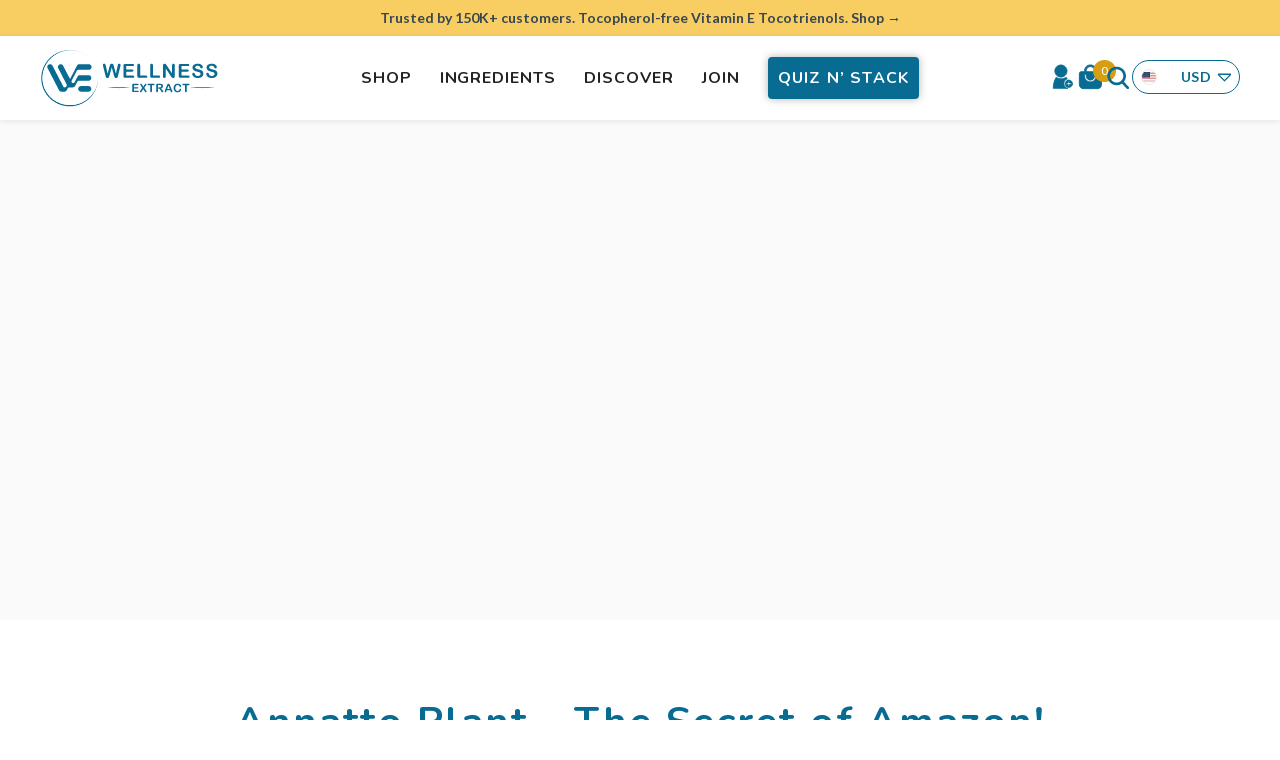

--- FILE ---
content_type: text/css
request_url: https://wellnessextract.com/cdn/shop/t/256/assets/custom_okendo.css?v=160889205029424342931760509183
body_size: 2544
content:
.okeReviews[data-oke-container].oke-mediaGrid,div.okeReviews.oke-mediaGrid{--oke-stars-foregroundColor: #fff;--oke-stars-backgroundColor: transparent;--oke-stars-borderWidth: 1;--oke-stars-borderColor: #fff;margin:0 auto;max-width:1200px}.okeReviews[data-oke-container] .oke-mediaGrid-thumbnail .oke-media-image,div.okeReviews .oke-mediaGrid-thumbnail .oke-media-image{height:100%}.okeReviews[data-oke-container] .oke-mediaGrid-container,div.okeReviews .oke-mediaGrid-container{width:100%;margin:0 auto;display:grid;position:relative}.okeReviews[data-oke-container] .oke-mediaGrid-container--default-desktop,div.okeReviews .oke-mediaGrid-container--default-desktop{grid-template-columns:repeat(5,1fr)}.okeReviews[data-oke-container] .oke-mediaGrid-container--default-desktop .oke-mediaGrid-item:nth-child(14n+1),.okeReviews[data-oke-container] .oke-mediaGrid-container--default-desktop .oke-mediaGrid-item:nth-child(14n-3),div.okeReviews .oke-mediaGrid-container--default-desktop .oke-mediaGrid-item:nth-child(14n+1),div.okeReviews .oke-mediaGrid-container--default-desktop .oke-mediaGrid-item:nth-child(14n-3){grid-area:span 2 / span 2}.okeReviews[data-oke-container] .oke-mediaGrid-container--large-centered,div.okeReviews .oke-mediaGrid-container--large-centered{grid-template-columns:repeat(4,1fr)}.okeReviews[data-oke-container] .oke-mediaGrid-container--large-centered .oke-mediaGrid-item:nth-child(5n-3),div.okeReviews .oke-mediaGrid-container--large-centered .oke-mediaGrid-item:nth-child(5n-3){grid-area:span 2 / span 2}.okeReviews[data-oke-container] .oke-mediaGrid-container--x-large,div.okeReviews .oke-mediaGrid-container--x-large{grid-template-columns:repeat(5,1fr)}.okeReviews[data-oke-container] .oke-mediaGrid-container--x-large .oke-mediaGrid-item:nth-child(14n+1),.okeReviews[data-oke-container] .oke-mediaGrid-container--x-large .oke-mediaGrid-item:nth-child(14n-4),div.okeReviews .oke-mediaGrid-container--x-large .oke-mediaGrid-item:nth-child(14n+1),div.okeReviews .oke-mediaGrid-container--x-large .oke-mediaGrid-item:nth-child(14n-4){grid-area:span 3 / span 3}.okeReviews[data-oke-container] .oke-mediaGrid-container--two-heroes,div.okeReviews .oke-mediaGrid-container--two-heroes{grid-template-columns:repeat(4,1fr)}.okeReviews[data-oke-container] .oke-mediaGrid-container--two-heroes .oke-mediaGrid-item:nth-child(10n+1),.okeReviews[data-oke-container] .oke-mediaGrid-container--two-heroes .oke-mediaGrid-item:nth-child(10n+2),div.okeReviews .oke-mediaGrid-container--two-heroes .oke-mediaGrid-item:nth-child(10n+1),div.okeReviews .oke-mediaGrid-container--two-heroes .oke-mediaGrid-item:nth-child(10n+2){grid-area:span 2 / span 2}.okeReviews[data-oke-container] .oke-mediaGrid-container--default-mobile,div.okeReviews .oke-mediaGrid-container--default-mobile{grid-template-columns:repeat(3,1fr)}.okeReviews[data-oke-container] .oke-mediaGrid-container--default-mobile .oke-mediaGrid-item:nth-child(9n+1),div.okeReviews .oke-mediaGrid-container--default-mobile .oke-mediaGrid-item:nth-child(9n+1){grid-area:span 2 / span 2}.okeReviews[data-oke-container] .oke-mediaGrid-container--alternate-mobile,div.okeReviews .oke-mediaGrid-container--alternate-mobile{grid-template-columns:repeat(3,1fr)}.okeReviews[data-oke-container] .oke-mediaGrid-container--alternate-mobile .oke-mediaGrid-item:nth-child(6n+1),.okeReviews[data-oke-container] .oke-mediaGrid-container--alternate-mobile .oke-mediaGrid-item:nth-child(6n-1),div.okeReviews .oke-mediaGrid-container--alternate-mobile .oke-mediaGrid-item:nth-child(6n+1),div.okeReviews .oke-mediaGrid-container--alternate-mobile .oke-mediaGrid-item:nth-child(6n-1){grid-area:span 2 / span 2}.okeReviews[data-oke-container] .oke-mediaGrid-container--hero-three-mobile,div.okeReviews .oke-mediaGrid-container--hero-three-mobile{grid-template-columns:repeat(3,1fr)}.okeReviews[data-oke-container] .oke-mediaGrid-container--hero-three-mobile .oke-mediaGrid-item:nth-child(10n+1),div.okeReviews .oke-mediaGrid-container--hero-three-mobile .oke-mediaGrid-item:nth-child(10n+1){grid-area:span 3 / span 3}.okeReviews[data-oke-container] .oke-mediaGrid-container.oke-mediaGrid-container--last-1 .oke-mediaGrid-item:nth-last-child(-n+1),.okeReviews[data-oke-container] .oke-mediaGrid-container.oke-mediaGrid-container--last-2 .oke-mediaGrid-item:nth-last-child(-n+2),.okeReviews[data-oke-container] .oke-mediaGrid-container.oke-mediaGrid-container--last-3 .oke-mediaGrid-item:nth-last-child(-n+3),.okeReviews[data-oke-container] .oke-mediaGrid-container.oke-mediaGrid-container--last-4 .oke-mediaGrid-item:nth-last-child(-n+4),.okeReviews[data-oke-container] .oke-mediaGrid-container.oke-mediaGrid-container--last-5 .oke-mediaGrid-item:nth-last-child(-n+5),.okeReviews[data-oke-container] .oke-mediaGrid-container.oke-mediaGrid-container--last-6 .oke-mediaGrid-item:nth-last-child(-n+6),.okeReviews[data-oke-container] .oke-mediaGrid-container.oke-mediaGrid-container--last-7 .oke-mediaGrid-item:nth-last-child(-n+7),.okeReviews[data-oke-container] .oke-mediaGrid-container.oke-mediaGrid-container--last-8 .oke-mediaGrid-item:nth-last-child(-n+8),.okeReviews[data-oke-container] .oke-mediaGrid-container.oke-mediaGrid-container--last-9 .oke-mediaGrid-item:nth-last-child(-n+9),.okeReviews[data-oke-container] .oke-mediaGrid-container.oke-mediaGrid-container--last-10 .oke-mediaGrid-item:nth-last-child(-n+10),.okeReviews[data-oke-container] .oke-mediaGrid-container.oke-mediaGrid-container--last-11 .oke-mediaGrid-item:nth-last-child(-n+11),.okeReviews[data-oke-container] .oke-mediaGrid-container.oke-mediaGrid-container--last-12 .oke-mediaGrid-item:nth-last-child(-n+12),.okeReviews[data-oke-container] .oke-mediaGrid-container.oke-mediaGrid-container--last-13 .oke-mediaGrid-item:nth-last-child(-n+13),.okeReviews[data-oke-container] .oke-mediaGrid-container.oke-mediaGrid-container--last-14 .oke-mediaGrid-item:nth-last-child(-n+14),div.okeReviews .oke-mediaGrid-container.oke-mediaGrid-container--last-1 .oke-mediaGrid-item:nth-last-child(-n+1),div.okeReviews .oke-mediaGrid-container.oke-mediaGrid-container--last-2 .oke-mediaGrid-item:nth-last-child(-n+2),div.okeReviews .oke-mediaGrid-container.oke-mediaGrid-container--last-3 .oke-mediaGrid-item:nth-last-child(-n+3),div.okeReviews .oke-mediaGrid-container.oke-mediaGrid-container--last-4 .oke-mediaGrid-item:nth-last-child(-n+4),div.okeReviews .oke-mediaGrid-container.oke-mediaGrid-container--last-5 .oke-mediaGrid-item:nth-last-child(-n+5),div.okeReviews .oke-mediaGrid-container.oke-mediaGrid-container--last-6 .oke-mediaGrid-item:nth-last-child(-n+6),div.okeReviews .oke-mediaGrid-container.oke-mediaGrid-container--last-7 .oke-mediaGrid-item:nth-last-child(-n+7),div.okeReviews .oke-mediaGrid-container.oke-mediaGrid-container--last-8 .oke-mediaGrid-item:nth-last-child(-n+8),div.okeReviews .oke-mediaGrid-container.oke-mediaGrid-container--last-9 .oke-mediaGrid-item:nth-last-child(-n+9),div.okeReviews .oke-mediaGrid-container.oke-mediaGrid-container--last-10 .oke-mediaGrid-item:nth-last-child(-n+10),div.okeReviews .oke-mediaGrid-container.oke-mediaGrid-container--last-11 .oke-mediaGrid-item:nth-last-child(-n+11),div.okeReviews .oke-mediaGrid-container.oke-mediaGrid-container--last-12 .oke-mediaGrid-item:nth-last-child(-n+12),div.okeReviews .oke-mediaGrid-container.oke-mediaGrid-container--last-13 .oke-mediaGrid-item:nth-last-child(-n+13),div.okeReviews .oke-mediaGrid-container.oke-mediaGrid-container--last-14 .oke-mediaGrid-item:nth-last-child(-n+14){grid-area:span 1 / span 1}.okeReviews[data-oke-container] .oke-mediaGrid-loadMore,div.okeReviews .oke-mediaGrid-loadMore{width:100%;cursor:pointer;height:40px;position:relative;transition:opacity .25s;margin-top:12px}@media (prefers-reduced-motion: reduce){.okeReviews[data-oke-container] .oke-mediaGrid-loadMore,div.okeReviews .oke-mediaGrid-loadMore{transition:none}}@media only screen and (min-width: 1024px){.okeReviews[data-oke-container] .oke-mediaGrid-loadMore:hover .oke-mediaGrid-loadMore-chevron,div.okeReviews .oke-mediaGrid-loadMore:hover .oke-mediaGrid-loadMore-chevron{transform:translateY(2px)}}.okeReviews[data-oke-container] .oke-mediaGrid-loadMore-chevron,div.okeReviews .oke-mediaGrid-loadMore-chevron{display:inline-block;font-size:24px;height:24px;line-height:0;transition:transform .1s ease-out;width:24px}@media (prefers-reduced-motion: reduce){.okeReviews[data-oke-container] .oke-mediaGrid-loadMore-chevron,div.okeReviews .oke-mediaGrid-loadMore-chevron{transition:none}}.okeReviews[data-oke-container] .oke-mediaGrid-loadMore-loading,div.okeReviews .oke-mediaGrid-loadMore-loading{animation:oke-spin 1s linear infinite;display:none;font-size:12px;height:12px;line-height:0;width:12px}.okeReviews[data-oke-container] .oke-mediaGrid-loadMore.oke-is-loading .oke-mediaGrid-loadMore-chevron,div.okeReviews .oke-mediaGrid-loadMore.oke-is-loading .oke-mediaGrid-loadMore-chevron{display:none}.okeReviews[data-oke-container] .oke-mediaGrid-loadMore.oke-is-loading .oke-mediaGrid-loadMore-loading,div.okeReviews .oke-mediaGrid-loadMore.oke-is-loading .oke-mediaGrid-loadMore-loading{display:inline-block}.okeReviews[data-oke-container] .oke-mediaGrid-item,div.okeReviews .oke-mediaGrid-item{position:relative;grid-area:span 1 / span 1;overflow:hidden;aspect-ratio:1}.okeReviews[data-oke-container] .oke-mediaGrid-item .oke-media,div.okeReviews .oke-mediaGrid-item .oke-media{height:100%}@supports not (aspect-ratio: 1){.okeReviews[data-oke-container] .oke-mediaGrid-item .oke-media,div.okeReviews .oke-mediaGrid-item .oke-media{position:relative}.okeReviews[data-oke-container] .oke-mediaGrid-item .oke-media:before,div.okeReviews .oke-mediaGrid-item .oke-media:before{content:"";position:relative;padding-top:100%;overflow:hidden;display:block}.okeReviews[data-oke-container] .oke-mediaGrid-item .oke-media-image,div.okeReviews .oke-mediaGrid-item .oke-media-image{position:absolute;top:0;left:0;width:100%;height:100%}}.okeReviews[data-oke-container] .oke-mediaGrid-item .oke-mediaGrid-overlay,div.okeReviews .oke-mediaGrid-item .oke-mediaGrid-overlay{opacity:0;transition:opacity .5s ease}@media (prefers-reduced-motion: reduce){.okeReviews[data-oke-container] .oke-mediaGrid-item .oke-mediaGrid-overlay,div.okeReviews .oke-mediaGrid-item .oke-mediaGrid-overlay{transition:none}}.okeReviews[data-oke-container] .oke-mediaGrid-item-contents,div.okeReviews .oke-mediaGrid-item-contents{display:none}.okeReviews[data-oke-container] .oke-mediaGrid-item-contents-text,div.okeReviews .oke-mediaGrid-item-contents-text{display:-webkit-box;-webkit-line-clamp:5;-webkit-box-orient:vertical;overflow:hidden}.okeReviews[data-oke-container] .oke-mediaGrid-item:focus-within .oke-mediaGrid-overlay,.okeReviews[data-oke-container] .oke-mediaGrid-item:hover .oke-mediaGrid-overlay,div.okeReviews .oke-mediaGrid-item:focus-within .oke-mediaGrid-overlay,div.okeReviews .oke-mediaGrid-item:hover .oke-mediaGrid-overlay{opacity:1}.okeReviews[data-oke-container],div.okeReviews{font-size:14px;font-size:var(--oke-text-regular);font-weight:400;font-family:var(--oke-text-fontFamily);line-height:1.6}.okeReviews[data-oke-container] *,.okeReviews[data-oke-container] :after,.okeReviews[data-oke-container] :before,div.okeReviews *,div.okeReviews :after,div.okeReviews :before{box-sizing:border-box}.okeReviews[data-oke-container] h1,.okeReviews[data-oke-container] h2,.okeReviews[data-oke-container] h3,.okeReviews[data-oke-container] h4,.okeReviews[data-oke-container] h5,.okeReviews[data-oke-container] h6,div.okeReviews h1,div.okeReviews h2,div.okeReviews h3,div.okeReviews h4,div.okeReviews h5,div.okeReviews h6{font-size:1em;font-weight:400;line-height:1.4;margin:0}.okeReviews[data-oke-container] ul,div.okeReviews ul{padding:0;margin:0}.okeReviews[data-oke-container] li,div.okeReviews li{list-style-type:none;padding:0}.okeReviews[data-oke-container] p,div.okeReviews p{line-height:1.8;margin:0 0 4px}.okeReviews[data-oke-container] p:last-child,div.okeReviews p:last-child{margin-bottom:0}.okeReviews[data-oke-container] a,div.okeReviews a{text-decoration:none;color:inherit}.okeReviews[data-oke-container] button,div.okeReviews button{border-radius:0;border:0;box-shadow:none;margin:0;width:auto;min-width:auto;padding:0;background-color:transparent;min-height:auto}.okeReviews[data-oke-container] button,.okeReviews[data-oke-container] input,.okeReviews[data-oke-container] select,.okeReviews[data-oke-container] textarea,div.okeReviews button,div.okeReviews input,div.okeReviews select,div.okeReviews textarea{font-family:inherit;font-size:1em}.okeReviews[data-oke-container] label,.okeReviews[data-oke-container] select,div.okeReviews label,div.okeReviews select{display:inline}.okeReviews[data-oke-container] select,div.okeReviews select{width:auto}.okeReviews[data-oke-container] article,.okeReviews[data-oke-container] aside,div.okeReviews article,div.okeReviews aside{margin:0}.okeReviews[data-oke-container] table,div.okeReviews table{background:transparent;border:0;border-collapse:collapse;border-spacing:0;font-family:inherit;font-size:1em;table-layout:auto}.okeReviews[data-oke-container] table td,.okeReviews[data-oke-container] table th,.okeReviews[data-oke-container] table tr,div.okeReviews table td,div.okeReviews table th,div.okeReviews table tr{border:0;font-family:inherit;font-size:1em}.okeReviews[data-oke-container] table td,.okeReviews[data-oke-container] table th,div.okeReviews table td,div.okeReviews table th{background:transparent;font-weight:400;letter-spacing:normal;padding:0;text-align:left;text-transform:none;vertical-align:middle}.okeReviews[data-oke-container] table tr:hover td,.okeReviews[data-oke-container] table tr:hover th,div.okeReviews table tr:hover td,div.okeReviews table tr:hover th{background:transparent}.okeReviews[data-oke-container] fieldset,div.okeReviews fieldset{border:0;padding:0;margin:0;min-width:0}.okeReviews[data-oke-container] img,div.okeReviews img{max-width:none}.okeReviews[data-oke-container] div:empty,div.okeReviews div:empty{display:block}.okeReviews[data-oke-container] .oke-icon:before,div.okeReviews .oke-icon:before{font-family:oke-widget-icons!important;font-style:normal;font-weight:400;font-variant:normal;text-transform:none;line-height:1;-webkit-font-smoothing:antialiased;-moz-osx-font-smoothing:grayscale;color:inherit}.okeReviews[data-oke-container] .oke-icon--select-arrow:before,div.okeReviews .oke-icon--select-arrow:before{content:"\e900"}.okeReviews[data-oke-container] .oke-icon--loading:before,div.okeReviews .oke-icon--loading:before{content:"\e901"}.okeReviews[data-oke-container] .oke-icon--pencil:before,div.okeReviews .oke-icon--pencil:before{content:"\e902"}.okeReviews[data-oke-container] .oke-icon--filter:before,div.okeReviews .oke-icon--filter:before{content:"\e903"}.okeReviews[data-oke-container] .oke-icon--play:before,div.okeReviews .oke-icon--play:before{content:"\e904"}.okeReviews[data-oke-container] .oke-icon--tick-circle:before,div.okeReviews .oke-icon--tick-circle:before{content:"\e905"}.okeReviews[data-oke-container] .oke-icon--chevron-left:before,div.okeReviews .oke-icon--chevron-left:before{content:"\e906"}.okeReviews[data-oke-container] .oke-icon--chevron-right:before,div.okeReviews .oke-icon--chevron-right:before{content:"\e907"}.okeReviews[data-oke-container] .oke-icon--thumbs-down:before,div.okeReviews .oke-icon--thumbs-down:before{content:"\e908"}.okeReviews[data-oke-container] .oke-icon--thumbs-up:before,div.okeReviews .oke-icon--thumbs-up:before{content:"\e909"}.okeReviews[data-oke-container] .oke-icon--close:before,div.okeReviews .oke-icon--close:before{content:"\e90a"}.okeReviews[data-oke-container] .oke-icon--chevron-up:before,div.okeReviews .oke-icon--chevron-up:before{content:"\e90b"}.okeReviews[data-oke-container] .oke-icon--chevron-down:before,div.okeReviews .oke-icon--chevron-down:before{content:"\e90c"}.okeReviews[data-oke-container] .oke-icon--star:before,div.okeReviews .oke-icon--star:before{content:"\e90d"}.okeReviews[data-oke-container] .oke-icon--magnifying-glass:before,div.okeReviews .oke-icon--magnifying-glass:before{content:"\e90e"}@font-face{font-family:oke-widget-icons;src:url(../fonts/oke-widget-icons.ttf) format("truetype"),url(../fonts/oke-widget-icons.woff) format("woff"),url(../img/oke-widget-icons.bc0d6b0a.svg) format("svg");font-weight:400;font-style:normal;font-display:swap}.okeReviews[data-oke-container] .oke-button,div.okeReviews .oke-button{display:inline-block;border-style:solid;border-color:var(--oke-button-borderColor);border-width:var(--oke-button-borderWidth);background-color:var(--oke-button-backgroundColor);line-height:1;padding:12px 24px;margin:0;border-radius:var(--oke-button-borderRadius);color:var(--oke-button-textColor);text-align:center;position:relative;font-weight:var(--oke-button-fontWeight);font-size:var(--oke-button-fontSize);font-family:var(--oke-button-fontFamily);outline:0}.okeReviews[data-oke-container] .oke-button-text,.okeReviews[data-oke-container] .oke-button .oke-icon,div.okeReviews .oke-button-text,div.okeReviews .oke-button .oke-icon{line-height:1}.okeReviews[data-oke-container] .oke-button.oke-is-loading,div.okeReviews .oke-button.oke-is-loading{position:relative}.okeReviews[data-oke-container] .oke-button.oke-is-loading:before,div.okeReviews .oke-button.oke-is-loading:before{font-family:oke-widget-icons!important;font-style:normal;font-weight:400;font-variant:normal;text-transform:none;line-height:1;-webkit-font-smoothing:antialiased;-moz-osx-font-smoothing:grayscale;content:"\e901";color:undefined;font-size:12px;display:inline-block;animation:oke-spin 1s linear infinite;position:absolute;width:12px;height:12px;top:0;left:0;bottom:0;right:0;margin:auto}.okeReviews[data-oke-container] .oke-button.oke-is-loading>*,div.okeReviews .oke-button.oke-is-loading>*{opacity:0}.okeReviews[data-oke-container] .oke-button.oke-is-active,div.okeReviews .oke-button.oke-is-active{background-color:var(--oke-button-backgroundColorActive);color:var(--oke-button-textColorActive);border-color:var(--oke-button-borderColorActive)}.okeReviews[data-oke-container] .oke-button:not(.oke-is-loading),div.okeReviews .oke-button:not(.oke-is-loading){cursor:pointer}.okeReviews[data-oke-container] .oke-button:not(.oke-is-loading):not(.oke-is-active):hover,div.okeReviews .oke-button:not(.oke-is-loading):not(.oke-is-active):hover{background-color:var(--oke-button-backgroundColorHover);color:var(--oke-button-textColorHover);border-color:var(--oke-button-borderColorHover);box-shadow:0 0 0 2px var(--oke-button-backgroundColorHover)}.okeReviews[data-oke-container] .oke-button:not(.oke-is-loading):not(.oke-is-active):active,.okeReviews[data-oke-container] .oke-button:not(.oke-is-loading):not(.oke-is-active):hover:active,div.okeReviews .oke-button:not(.oke-is-loading):not(.oke-is-active):active,div.okeReviews .oke-button:not(.oke-is-loading):not(.oke-is-active):hover:active{background-color:var(--oke-button-backgroundColorActive);color:var(--oke-button-textColorActive);border-color:var(--oke-button-borderColorActive)}.okeReviews[data-oke-container] .oke-title,div.okeReviews .oke-title{font-weight:var(--oke-title-fontWeight);font-size:var(--oke-title-fontSize);font-family:var(--oke-title-fontFamily)}.okeReviews[data-oke-container] .oke-bodyText,div.okeReviews .oke-bodyText{font-weight:var(--oke-bodyText-fontWeight);font-size:var(--oke-bodyText-fontSize);font-family:var(--oke-bodyText-fontFamily)}.okeReviews[data-oke-container] .oke-linkButton,div.okeReviews .oke-linkButton{cursor:pointer;font-weight:700;pointer-events:auto;text-decoration:underline}.okeReviews[data-oke-container] .oke-linkButton:hover,div.okeReviews .oke-linkButton:hover{text-decoration:none}.okeReviews[data-oke-container] .oke-readMore,div.okeReviews .oke-readMore{cursor:pointer;color:inherit;text-decoration:underline}.okeReviews[data-oke-container] .oke-select,div.okeReviews .oke-select{cursor:pointer;background-repeat:no-repeat;background-position-x:100%;background-position-y:50%;border:none;padding:0 24px 0 12px;-moz-appearance:none;appearance:none;color:inherit;-webkit-appearance:none;background-color:transparent;background-image:url("data:image/svg+xml;charset=utf-8,%3Csvg fill='currentColor' xmlns='http://www.w3.org/2000/svg' viewBox='0 0 24 24'%3E%3Cpath d='M7 10l5 5 5-5z'/%3E%3Cpath d='M0 0h24v24H0z' fill='none'/%3E%3C/svg%3E");outline-offset:4px}.okeReviews[data-oke-container] .oke-select:disabled,div.okeReviews .oke-select:disabled{background-color:transparent;background-image:url("data:image/svg+xml;charset=utf-8,%3Csvg fill='%239a9db1' xmlns='http://www.w3.org/2000/svg' viewBox='0 0 24 24'%3E%3Cpath d='M7 10l5 5 5-5z'/%3E%3Cpath d='M0 0h24v24H0z' fill='none'/%3E%3C/svg%3E")}.okeReviews[data-oke-container] .oke-loader,div.okeReviews .oke-loader{position:relative}.okeReviews[data-oke-container] .oke-loader:before,div.okeReviews .oke-loader:before{font-family:oke-widget-icons!important;font-style:normal;font-weight:400;font-variant:normal;text-transform:none;line-height:1;-webkit-font-smoothing:antialiased;-moz-osx-font-smoothing:grayscale;content:"\e901";color:var(--oke-text-secondaryColor);font-size:12px;display:inline-block;animation:oke-spin 1s linear infinite;position:absolute;width:12px;height:12px;top:0;left:0;bottom:0;right:0;margin:auto}.okeReviews[data-oke-container] .oke-a11yText,div.okeReviews .oke-a11yText{border:0;clip:rect(0 0 0 0);height:1px;margin:-1px;overflow:hidden;padding:0;position:absolute;width:1px}.okeReviews[data-oke-container] .oke-hidden,div.okeReviews .oke-hidden{display:none}.okeReviews[data-oke-container] .oke-modal,div.okeReviews .oke-modal{bottom:0;left:0;overflow:auto;position:fixed;right:0;top:0;z-index:2147483647;max-height:100%;background-color:#00000080;padding:40px 0 32px}@media only screen and (min-width: 1024px){.okeReviews[data-oke-container] .oke-modal,div.okeReviews .oke-modal{display:flex;align-items:center;padding:48px 0}}.okeReviews[data-oke-container] .oke-modal ::-moz-selection,div.okeReviews .oke-modal ::-moz-selection{background-color:#272d4533}.okeReviews[data-oke-container] .oke-modal ::selection,div.okeReviews .oke-modal ::selection{background-color:#272d4533}.okeReviews[data-oke-container] .oke-modal,.okeReviews[data-oke-container] .oke-modal p,div.okeReviews .oke-modal,div.okeReviews .oke-modal p{color:#272d45}.okeReviews[data-oke-container] .oke-modal-content,div.okeReviews .oke-modal-content{background-color:#fff;margin:auto;position:relative;will-change:transform,opacity;width:calc(100% - 64px)}@media only screen and (min-width: 1024px){.okeReviews[data-oke-container] .oke-modal-content,div.okeReviews .oke-modal-content{max-width:1000px}}.okeReviews[data-oke-container] .oke-modal-close,div.okeReviews .oke-modal-close{cursor:pointer;position:absolute;width:32px;height:32px;top:-32px;padding:4px;right:-4px;line-height:1}.okeReviews[data-oke-container] .oke-modal-close:before,div.okeReviews .oke-modal-close:before{font-family:oke-widget-icons!important;font-style:normal;font-weight:400;font-variant:normal;text-transform:none;line-height:1;-webkit-font-smoothing:antialiased;-moz-osx-font-smoothing:grayscale;content:"\e90a";color:#fff;font-size:24px;display:inline-block;width:24px;height:24px}.okeReviews[data-oke-container] .oke-modal-overlay,div.okeReviews .oke-modal-overlay{background-color:#2b2e38e6}@media only screen and (min-width: 1024px){.okeReviews[data-oke-container] .oke-modal--large .oke-modal-content,div.okeReviews .oke-modal--large .oke-modal-content{max-width:1200px}}.okeReviews[data-oke-container] .oke-modal .oke-helpful,.okeReviews[data-oke-container] .oke-modal .oke-helpful-vote-button,.okeReviews[data-oke-container] .oke-modal .oke-reviewContent-date,div.okeReviews .oke-modal .oke-helpful,div.okeReviews .oke-modal .oke-helpful-vote-button,div.okeReviews .oke-modal .oke-reviewContent-date{color:#676986}.oke-modal .okeReviews[data-oke-container].oke-w,.oke-modal div.okeReviews.oke-w{color:#272d45}.okeReviews[data-oke-container] .oke-tag,div.okeReviews .oke-tag{align-items:center;color:#272d45;display:flex;font-size:var(--oke-text-small);font-weight:600;text-align:left;position:relative;z-index:2;background-color:#f4f4f6;padding:4px 6px;border:none;border-radius:4px;gap:6px;line-height:1}.okeReviews[data-oke-container] .oke-tag svg,div.okeReviews .oke-tag svg{fill:currentColor;height:1rem}.okeReviews[data-oke-container] .hooper,div.okeReviews .hooper{height:auto}.okeReviews--left{text-align:left}.okeReviews--right{text-align:right}.okeReviews--center{text-align:center}.okeReviews :not([tabindex="-1"]):focus-visible{outline:5px auto highlight;outline:5px auto -webkit-focus-ring-color}.is-oke-modalOpen{overflow:hidden!important}img.oke-is-error{background-color:var(--oke-shadingColor);background-size:cover;background-position:50% 50%;box-shadow:inset 0 0 0 1px var(--oke-border-color)}@keyframes oke-spin{0%{transform:rotate(0)}to{transform:rotate(1turn)}}@keyframes oke-fade-in{0%{opacity:0}to{opacity:1}}
/*# sourceMappingURL=/cdn/shop/t/256/assets/custom_okendo.css.map?v=160889205029424342931760509183 */


--- FILE ---
content_type: text/css
request_url: https://wellnessextract.com/cdn/shop/t/256/assets/custom.css?v=137508147194270485441760509183
body_size: -691
content:
/*# sourceMappingURL=/cdn/shop/t/256/assets/custom.css.map?v=137508147194270485441760509183 */


--- FILE ---
content_type: text/css
request_url: https://wellnessextract.com/cdn/shop/t/256/assets/component-list-payment.css?v=93672896272161792371760509183
body_size: -570
content:
.list-payment{font-size:0;letter-spacing:0}.list-payment__item{display:inline-block;vertical-align:top;margin:5px 0 5px 15px}.list-payment__item img{max-height:24px}.list-payment__item .icon{width:auto;height:32px;fill:currentColor;stroke:transparent}.list-payment__item:last-child{margin-right:0}@media (max-width: 767px){.list-payment{text-align:center;padding:0;margin-top:20px}.footer-block__list-payment .list-payment__item{margin:4px 0 2px 1px}.footer-block__list-payment .list-payment__item .icon{height:25px}}
/*# sourceMappingURL=/cdn/shop/t/256/assets/component-list-payment.css.map?v=93672896272161792371760509183 */


--- FILE ---
content_type: text/css
request_url: https://wellnessextract.com/cdn/shop/t/256/assets/section-annatto-rich-text.css?v=62323417526092448511760509181
body_size: -669
content:
/*# sourceMappingURL=/cdn/shop/t/256/assets/section-annatto-rich-text.css.map?v=62323417526092448511760509181 */


--- FILE ---
content_type: text/css
request_url: https://wellnessextract.com/cdn/shop/t/256/assets/component-rich-text.css?v=170942275546649971641760509181
body_size: 689
content:
.rich-text__blocks h2{font-size:var(--fontsize-heading-style);color:var(--color-heading-style);line-height:1.5}.rich-text__blocks .rich-text__sub{color:var(--sub-heading-color-style);font-size:var(--sub-heading-size-style);font-weight:var(--font-weight-sub-heading-style);margin-top:var(--margin-top-sub-heading-style)}.rich-text__blocks .rich-text__sub p{margin:0}.rich-text__text,.rich-text__text p{font-size:var(--fontsize-text-style);color:var(--color-text-style);margin:0 auto;max-width:var(--width-text-style)}.rich-text__blocks .rich-text__text{margin-top:var(--margin-top-text-style);line-height:var(--text-line-height-style);font-weight:var(--font-weight-text)}.rich-text__text p strong{font-weight:var(--font-weight-semibold)}.rich-text__blocks .button{color:var(--color-button-style);background:var(--bg-button-style);border:1px solid var(--border-button-style);max-width:var(--width-button-style);margin-top:var(--margin_top_button-style);margin-bottom:10px}.btn_1_br_outside .rich-text__blocks .button:after{border:1px solid var(--border-button-style)}.rich-text__blocks .social-media-container{margin-top:var(--social-margin-top);margin-bottom:var(--social-margin-bottom)}.rich-text__blocks .social-media-container .link.list-social__link{background:var(--social-icon-background-color);padding:9px}.rich-text__blocks .social-media-container .link.list-social__link:hover{background:var(--soical-icon-background-hover-color)}.rich-text__blocks .social-media-container .link.list-social__link .icon{width:26px;height:26px;fill:var(--social-icon-color)}.rich-text__blocks .social-media-container .link.list-social__link:hover .icon{fill:var(--social-icon-hover-color)}.rich-text__blocks .social-media-container .link.list-social__link:before{box-shadow:0 0 0 2px var(--social-icon-ring-color)}.rich-text__blocks *{overflow-wrap:break-word}.rich-text__blocks>*{margin-top:0;margin-bottom:0}.rich-text__blocks>*+*{margin-top:2rem}.rich-text__blocks>*+a{margin-top:3rem}.rich-text__blocks .btn--lessMore{text-align:center;margin-top:var(--margin_top_button-text-style)}.rich-text__blocks #rich-text__lessMore{font-size:var(--fontsize-button-text-style);font-weight:var(--fontweight-button-text-style);display:inline-block;color:var(--color-button-text-style);background:var(--bg-button-text-style);border:1px solid var(--border-button-text-style);max-width:calc(var(--width-button-text-style) + 2px);padding-top:var(--padding_top_button-text-style);padding-bottom:var(--padding_bottom_button-text-style)}.rich-text__blocks .rich-text__top{margin-bottom:20px}.rich-text__blocks .rich-text__bottom{display:none}.rich-text__blocks .rich-text__bottom h5{margin-top:0}.rich-text__blocks .rich-text__content{color:var(--color-content-style);font-size:var(--fontsize-content-style);max-width:var(--width-content-style);text-align:var(--alignment-content-style);margin:0 auto;margin-top:var(--margin-top-content-style)}.rich-text__blocks.text-left .rich-text__content{margin-left:0}.rich-text__blocks.text-right .rich-text__content{margin-right:0}.rich-text__blocks.text-left .rich-text__content .btn--lessMore{text-align:left}.rich-text__blocks.text-right .rich-text__content .btn--lessMore{text-align:right}.rich-text__blocks .message{display:flex;align-items:center;justify-content:center}.rich-text__blocks .message .text-message{font-family:var(--font-heading-family);font-weight:var(--font-weight-semibold);letter-spacing:var(--heading-letter-spacing);display:flex;align-items:center}.rich-text__blocks .message .text-message img{margin-left:8px;margin-right:8px;position:relative;top:-3px}.rich-text__blocks .message .btn{font-family:var(--btn-1-font-family);color:var(--color-text-style);font-weight:700;text-decoration:underline;text-underline-offset:.2em;margin-left:4px}.rich-text__blocks.enable_column{display:grid;grid-template-columns:1fr 1fr;grid-template-areas:"left right" "left right" "left right";column-gap:30px;padding-top:25px;padding-bottom:28px}.rich-text__blocks.enable_column h2{grid-area:left;text-align:right;line-height:calc(var(--heading-line-height) * var(--heading-line-height-style))}.rich-text__blocks.text-left .rich-text__text{margin-left:0;line-height:var(--text-line-height-style)}.rich-text__blocks.enable_column .rich-text__text{text-align:left;line-height:calc(var(--body-line-height) * var(--text-line-height-style));padding-left:97px}.rich-text__blocks.text-left .button{margin-left:0}.rich-text__blocks.text-right .rich-text__text,.rich-text__blocks.text-right .button{margin-right:0}.rich-text__blocks.text-left .rich-text__text p strong{font-weight:700}.rich-text__blocks.enable_column.pad-65{grid-template-columns:1fr 3fr}.rich-text__blocks.enable_column.pad-65 .rich-text__text,.rich-text__blocks.enable_column.pad-65 .social-media-container{padding-left:132px}.rich-text__blocks.enable_column.pad-65 .rich-text__text+.button{margin-left:132px;border-radius:12px}.rich-text__blocks.enable_column.pad-65 .rich-text__text+.button:hover{color:#fff;background-color:#086b92;border:1px solid #086b92}.rich-text__blocks.enable_column.text-center.pad-65 .rich-text__text+.button,.rich-text__blocks.enable_column.text-right.pad-65 .rich-text__text+.button{margin-left:auto}.rich-text__blocks.enable_column.pad-65 h2{text-align:left;text-transform:uppercase;line-height:var(--heading-line-height-style);max-width:330px}.rich-text__blocks.enable_column.pad-65 .rich-text__text{letter-spacing:-.02em}.rich-text__blocks.rich-text__blocks_content.enable_column{display:inline-block;width:100%}.rich-text__blocks .button.button_style_2{background:transparent;border:none;padding:0;text-align:left;text-transform:unset;text-decoration-color:unset!important}.btn_1_br_outside .rich-text__blocks .button.button_style_2:after{content:none!important}.rich-text__blocks.text-right .button.button_style_2{text-align:right}@media (max-width: 1200px){.rich-text__blocks.enable_column .rich-text__text,.rich-text__blocks.enable_column.pad-65 .rich-text__text{padding-left:50px}}@media (max-width: 1024px){.rich-text__blocks.enable_column.pad-65 .rich-text__text,.rich-text__blocks.enable_column.pad-65 .rich-text__text p{font-size:var(--fontsize-text-mb-style)}.rich-text__blocks.enable_column.pad-65 h2{font-size:var(--heading-size-mb-style)}}@media (max-width: 992px){.rich-text__blocks.enable_column .rich-text__text{padding-left:30px}}@media (max-width: 767px){.rich-text__blocks h2{font-size:var(--heading-size-mb-style)}.rich-text__blocks.enable_column{display:block}.rich-text__blocks.enable_column h2{text-align:left;line-height:initial}.rich-text__blocks.enable_column .rich-text__text{padding-left:0;padding-top:20px}.body-custom-width.product-card-layout-02 .rich-text__blocks .message .btn{margin-left:0!important}.body-custom-width.product-card-layout-02 .rich-text__blocks .message img{position:relative;left:6px}.rich-text__blocks.enable_column.pad-65 .rich-text__text{padding-left:0}}@media (max-width: 551px){.rich-text__blocks .message{display:flex;row-gap:5px;flex-wrap:wrap}.rich-text__blocks .message .text-message{display:inline-flex}.rich-text__blocks .message .text-message img{margin-left:3px;margin-right:4px}.rich-text__text,.rich-text__text p{font-size:var(--fontsize-text-mb-style)}.rich-text__blocks .rich-text__text .cs-line{line-height:32px}.rich-text__blocks.text-left .button.button_style_2{margin-top:10px}.rich-text__blocks.enable_column.pad-65 h2{max-width:100%}}@media (min-width: 767px) and (max-width: 992px){.rich-text__blocks .rich-text__text .cs-line{font-size:calc(var(--fontsize-text-style) - 4px)}}@media (min-width: 1200px) and (max-width: 1560px){.rich-text__blocks.enable_column.pad-65 .rich-text__text,.rich-text__blocks.enable_column.pad-65 .social-media-container{padding-left:20px}.rich-text__blocks.enable_column.pad-65 .rich-text__text+.button{margin-left:20px}}@media (min-width: 1025px){.rich-text__blocks #rich-text__lessMore:hover{color:var(--color-button-text-hover-style);background:var(--bg-button-text-hover-style);border:1px solid var(--border-button-text-hover-style)}.rich-text__blocks .button:hover{color:var(--color-button-hover-style);background:var(--bg-button-hover-style);border-color:var(--border-button-hover-style)}.btn_1_br_outside .rich-text__blocks .button:hover:after{border:1px solid var(--border-button-hover-style)}.rich-text__blocks .button.button_style_2{background:transparent;border:none}}
/*# sourceMappingURL=/cdn/shop/t/256/assets/component-rich-text.css.map?v=170942275546649971641760509181 */


--- FILE ---
content_type: image/svg+xml
request_url: https://wellnessextract.com/cdn/shop/files/LogoEllatheme_180x.svg?v=1743774400
body_size: 7232
content:
<svg xmlns="http://www.w3.org/2000/svg" fill="none" viewBox="0 0 200 67" height="67" width="200">
<path fill="url(#paint0_linear_397_870)" d="M47.2849 60.7065L47.1589 60.7697C32.2938 68.1402 14.3911 62.5677 6.5362 48.3106C6.47347 48.1961 6.4111 48.0812 6.34907 47.966C6.22572 47.7348 6.10496 47.5015 5.98679 47.2661C5.86861 47.0306 5.75373 46.7943 5.64213 46.5573C5.58668 46.4385 5.53187 46.3198 5.47768 46.2014C-1.25886 31.3835 4.97658 13.7078 19.7752 6.20466L19.9011 6.14151C33.3619 -0.607862 49.3503 3.29035 58.1154 14.6643C49.078 2.83359 32.6257 -1.29149 18.8237 5.62901C3.21393 13.4559 -3.0941 32.4455 4.73362 48.043C12.5613 63.6406 31.5606 69.9397 47.1696 62.1132C62.7785 54.2867 69.0875 35.2972 61.2596 19.6992L61.2295 19.6392C68.747 34.6961 62.5126 53.0712 47.2849 60.7065Z"></path>
<path fill="#7F7F7F" d="M47.1578 60.77L47.0318 60.8331C32.2789 68.2304 14.4078 62.611 6.53564 48.31C14.3899 62.568 32.2926 68.1405 47.1578 60.77Z" opacity="0.56"></path>
<path fill="#7F7F7F" d="M5.47583 46.2018C-1.28555 31.3438 4.8934 13.6655 19.6463 6.2682L19.7723 6.20505C4.97473 13.7082 -1.26093 31.3835 5.47583 46.2018Z" opacity="0.56"></path>
<path fill="white" d="M63.3946 27.8078C66.5559 44.3197 55.739 60.271 39.2178 63.5053C22.9068 66.5466 7.1999 56.3068 3.52694 40.4489C3.49779 40.3216 3.46908 40.1941 3.44079 40.0664C3.38509 39.8104 3.33246 39.553 3.28292 39.2942C3.23338 39.0355 3.18721 38.7768 3.14442 38.5184C3.12346 38.3889 3.10305 38.2598 3.08319 38.1311C0.639074 22.0383 11.4548 6.73045 27.7379 3.5435C44.2881 0.460796 60.2333 11.2958 63.3946 27.8078Z"></path>
<path fill="#086B92" d="M108.662 41.6616H104.412V43.9475H108.325C108.611 43.9475 108.828 44.0127 108.97 44.1395C109.111 44.2699 109.183 44.4402 109.183 44.6503C109.183 44.8604 109.115 45.0343 108.973 45.1684C108.836 45.3024 108.618 45.3676 108.325 45.3676H104.412V48.0158H108.81C109.107 48.0158 109.332 48.0846 109.48 48.2223C109.633 48.3599 109.705 48.5447 109.705 48.7729C109.705 49.0012 109.629 49.1714 109.48 49.3091C109.332 49.4467 109.107 49.5156 108.81 49.5156H103.684C103.275 49.5156 102.978 49.425 102.797 49.2439C102.615 49.0627 102.525 48.7657 102.525 48.3599V41.3573C102.525 41.0856 102.565 40.8646 102.644 40.6943C102.724 40.5241 102.851 40.3973 103.021 40.3212C103.191 40.2415 103.412 40.2053 103.681 40.2053H108.662C108.962 40.2053 109.187 40.2705 109.332 40.4045C109.477 40.5386 109.553 40.7125 109.553 40.9298C109.553 41.1472 109.48 41.3283 109.332 41.4587C109.187 41.5928 108.962 41.658 108.662 41.658V41.6616Z"></path>
<path fill="#086B92" d="M111.5 47.7113L113.583 44.6682L111.83 41.9621C111.663 41.6976 111.54 41.473 111.457 41.2846C111.373 41.0962 111.333 40.9151 111.333 40.7412C111.333 40.5673 111.413 40.4043 111.572 40.263C111.732 40.1217 111.924 40.0493 112.156 40.0493C112.417 40.0493 112.623 40.1254 112.768 40.2811C112.913 40.4369 113.116 40.7231 113.377 41.1433L114.775 43.4039L116.268 41.1433C116.391 40.9513 116.496 40.7883 116.583 40.6543C116.67 40.5202 116.753 40.4079 116.833 40.3174C116.912 40.2268 117.003 40.1616 117.101 40.1181C117.202 40.0746 117.314 40.0529 117.448 40.0529C117.684 40.0529 117.88 40.1254 118.028 40.2666C118.18 40.4079 118.253 40.5782 118.253 40.7702C118.253 41.0528 118.09 41.4404 117.764 41.9258L115.927 44.6718L117.901 47.7149C118.079 47.983 118.209 48.2039 118.289 48.3778C118.369 48.5553 118.408 48.7184 118.408 48.8778C118.408 49.0263 118.372 49.1603 118.3 49.2835C118.227 49.4067 118.126 49.5045 117.996 49.5769C117.865 49.6494 117.717 49.6856 117.55 49.6856C117.372 49.6856 117.22 49.6494 117.101 49.5733C116.978 49.5009 116.88 49.4067 116.804 49.298C116.728 49.1893 116.586 48.9756 116.376 48.6568L114.735 46.0774L112.996 48.7329C112.862 48.943 112.764 49.0915 112.706 49.1784C112.648 49.2618 112.58 49.3451 112.5 49.4248C112.42 49.5045 112.322 49.5697 112.214 49.6168C112.105 49.6639 111.975 49.6856 111.826 49.6856C111.598 49.6856 111.409 49.6168 111.257 49.4755C111.109 49.3342 111.033 49.1313 111.033 48.8669C111.033 48.5517 111.188 48.1713 111.496 47.7185L111.5 47.7113Z"></path>
<path fill="#086B92" d="M126.404 41.7629H124.347V48.5301C124.347 48.9213 124.26 49.2075 124.086 49.3959C123.912 49.5843 123.687 49.6784 123.412 49.6784C123.137 49.6784 122.905 49.5843 122.731 49.3923C122.553 49.2003 122.467 48.9141 122.467 48.5264V41.7593H120.409C120.086 41.7593 119.847 41.6868 119.692 41.5455C119.536 41.4042 119.456 41.2159 119.456 40.984C119.456 40.7521 119.536 40.5529 119.702 40.4116C119.865 40.2703 120.101 40.2015 120.412 40.2015H126.408C126.734 40.2015 126.977 40.274 127.136 40.4189C127.296 40.5638 127.375 40.7521 127.375 40.984C127.375 41.2159 127.296 41.4042 127.133 41.5455C126.97 41.6868 126.73 41.7593 126.408 41.7593L126.404 41.7629Z"></path>
<path fill="#086B92" d="M131.671 45.5376H131.012V48.53C131.012 48.9248 130.925 49.2146 130.751 49.3994C130.577 49.5842 130.349 49.6783 130.07 49.6783C129.769 49.6783 129.537 49.5805 129.371 49.3849C129.204 49.1893 129.125 48.9031 129.125 48.5263V41.3607C129.125 40.9549 129.215 40.6615 129.396 40.4767C129.577 40.2956 129.874 40.205 130.28 40.205H133.349C133.772 40.205 134.135 40.2231 134.435 40.2594C134.736 40.2956 135.008 40.368 135.247 40.4767C135.54 40.5999 135.797 40.7738 136.022 41.0056C136.247 41.2339 136.417 41.5019 136.533 41.8026C136.649 42.1069 136.707 42.4257 136.707 42.7663C136.707 43.4618 136.511 44.0161 136.12 44.4291C135.729 44.8457 135.135 45.1391 134.338 45.313C134.671 45.4905 134.993 45.755 135.298 46.0991C135.602 46.4469 135.874 46.8164 136.113 47.2077C136.352 47.5989 136.537 47.9539 136.671 48.2691C136.805 48.5843 136.87 48.8017 136.87 48.9212C136.87 49.0408 136.83 49.1675 136.754 49.2871C136.674 49.4066 136.569 49.5045 136.431 49.5733C136.294 49.6421 136.138 49.6783 135.961 49.6783C135.747 49.6783 135.569 49.6276 135.428 49.5298C135.283 49.432 135.16 49.3052 135.055 49.1531C134.95 49.0009 134.809 48.7763 134.631 48.4792L133.874 47.2222C133.602 46.7621 133.359 46.4107 133.146 46.168C132.932 45.9252 132.715 45.7622 132.494 45.6717C132.273 45.5811 131.994 45.5376 131.66 45.5376H131.671ZM132.751 41.6251H131.012V44.1864H132.7C133.153 44.1864 133.533 44.1465 133.845 44.0704C134.153 43.9907 134.388 43.8603 134.555 43.6719C134.718 43.4836 134.798 43.2227 134.798 42.8931C134.798 42.6358 134.732 42.4076 134.602 42.2084C134.472 42.0127 134.287 41.8642 134.055 41.7664C133.834 41.6722 133.399 41.6251 132.751 41.6251Z"></path>
<path fill="#086B92" d="M145.103 48.4685L144.657 47.2984H140.871L140.426 48.4939C140.252 48.9612 140.103 49.2728 139.98 49.4358C139.857 49.5988 139.658 49.6821 139.375 49.6821C139.136 49.6821 138.93 49.5952 138.745 49.4213C138.564 49.2474 138.473 49.0518 138.473 48.8308C138.473 48.704 138.495 48.5736 138.535 48.4359C138.578 48.3019 138.647 48.1135 138.745 47.8708L141.129 41.8209C141.197 41.647 141.277 41.4405 141.375 41.1942C141.469 40.9514 141.571 40.7486 141.679 40.5856C141.788 40.4262 141.929 40.2957 142.103 40.1943C142.281 40.0965 142.494 40.0458 142.755 40.0458C143.016 40.0458 143.237 40.0965 143.411 40.1943C143.585 40.2921 143.73 40.4225 143.838 40.5783C143.947 40.7341 144.038 40.9044 144.11 41.0819C144.182 41.263 144.277 41.5021 144.393 41.8028L146.827 47.8128C147.019 48.2693 147.113 48.6026 147.113 48.8091C147.113 49.0155 147.023 49.222 146.845 49.4032C146.664 49.5843 146.447 49.6749 146.193 49.6749C146.045 49.6749 145.918 49.6495 145.813 49.5952C145.708 49.5408 145.617 49.472 145.545 49.3778C145.472 49.2872 145.396 49.146 145.313 48.9576C145.229 48.7692 145.161 48.6026 145.099 48.4577L145.103 48.4685ZM141.368 45.8819H144.15L142.744 42.0383L141.364 45.8819H141.368Z"></path>
<path fill="#086B92" d="M156.764 46.5812C156.764 46.8783 156.692 47.1971 156.543 47.5448C156.398 47.889 156.167 48.2295 155.855 48.5628C155.543 48.8961 155.141 49.1642 154.656 49.3743C154.167 49.5808 153.602 49.6858 152.953 49.6858C152.461 49.6858 152.015 49.6388 151.613 49.5446C151.211 49.4504 150.845 49.3055 150.515 49.1098C150.186 48.9142 149.885 48.6534 149.61 48.331C149.363 48.0375 149.153 47.7115 148.979 47.3492C148.805 46.9869 148.675 46.5993 148.588 46.19C148.501 45.7806 148.458 45.3422 148.458 44.8822C148.458 44.1323 148.566 43.4621 148.784 42.868C149.001 42.2738 149.312 41.7667 149.722 41.3464C150.131 40.9262 150.606 40.6038 151.153 40.3828C151.7 40.1618 152.283 40.0531 152.899 40.0531C153.652 40.0531 154.323 40.2053 154.913 40.506C155.504 40.8066 155.953 41.1798 156.268 41.6217C156.583 42.0637 156.739 42.4839 156.739 42.8752C156.739 43.0926 156.663 43.2809 156.511 43.4476C156.359 43.6142 156.174 43.6939 155.956 43.6939C155.714 43.6939 155.533 43.636 155.413 43.5237C155.294 43.4077 155.156 43.2121 155.011 42.9332C154.765 42.4731 154.475 42.1253 154.145 41.8971C153.815 41.6688 153.402 41.5529 152.917 41.5529C152.142 41.5529 151.526 41.8464 151.066 42.4369C150.606 43.0273 150.378 43.8606 150.378 44.9474C150.378 45.6719 150.479 46.2733 150.682 46.7551C150.885 47.2369 151.175 47.5956 151.544 47.831C151.914 48.0665 152.352 48.1861 152.852 48.1861C153.395 48.1861 153.852 48.052 154.228 47.7839C154.605 47.5159 154.884 47.121 155.076 46.5993C155.156 46.353 155.257 46.1537 155.373 45.998C155.493 45.8422 155.681 45.7661 155.946 45.7661C156.17 45.7661 156.362 45.8458 156.525 46.0016C156.685 46.1574 156.768 46.353 156.768 46.5848L156.764 46.5812Z"></path>
<path fill="#086B92" d="M165.157 41.7629H163.1V48.5301C163.1 48.9213 163.013 49.2075 162.839 49.3959C162.665 49.5843 162.44 49.6784 162.165 49.6784C161.89 49.6784 161.658 49.5843 161.484 49.3923C161.31 49.2003 161.219 48.9141 161.219 48.5264V41.7593H159.162C158.839 41.7593 158.6 41.6868 158.444 41.5455C158.289 41.4042 158.209 41.2159 158.209 40.984C158.209 40.7521 158.292 40.5529 158.455 40.4116C158.618 40.2703 158.854 40.2015 159.165 40.2015H165.165C165.491 40.2015 165.733 40.274 165.893 40.4189C166.052 40.5638 166.132 40.7521 166.132 40.984C166.132 41.2159 166.052 41.4042 165.889 41.5455C165.73 41.6868 165.487 41.7593 165.165 41.7593L165.157 41.7629Z"></path>
<path fill="#086B92" d="M82.242 31L79.7279 21.6752L77.1812 31C76.9819 31.7064 76.8261 32.2136 76.7102 32.5215C76.5943 32.8294 76.3914 33.1047 76.1016 33.3475C75.8118 33.5902 75.4242 33.7134 74.946 33.7134C74.5584 33.7134 74.2359 33.6409 73.986 33.496C73.736 33.3511 73.5331 33.1446 73.3773 32.8801C73.2216 32.6157 73.0948 32.3005 72.997 31.9346C72.8992 31.5723 72.8086 31.2318 72.7325 30.9203L70.1459 20.4507C69.9901 19.8421 69.9141 19.3784 69.9141 19.0596C69.9141 18.6575 70.0553 18.3169 70.3379 18.0416C70.6205 17.7663 70.9719 17.6286 71.3885 17.6286C71.9609 17.6286 72.3449 17.8134 72.5441 18.1793C72.7434 18.5488 72.9173 19.0813 73.0658 19.7805L75.1018 28.859L77.3804 20.3638C77.5507 19.7117 77.7028 19.219 77.8369 18.8785C77.9709 18.5379 78.1919 18.2445 78.4962 17.9981C78.8005 17.7518 79.2135 17.6286 79.7388 17.6286C80.2641 17.6286 80.6807 17.7591 80.9741 18.0163C81.2675 18.2735 81.4704 18.556 81.5827 18.8603C81.695 19.1646 81.8472 19.6682 82.0392 20.3674L84.3396 28.8626L86.3755 19.7841C86.4734 19.3096 86.5675 18.94 86.6581 18.672C86.745 18.4039 86.8972 18.1612 87.1146 17.9511C87.3283 17.7373 87.6435 17.6323 88.0529 17.6323C88.4622 17.6323 88.81 17.7699 89.0962 18.0416C89.3824 18.3133 89.5273 18.6539 89.5273 19.0668C89.5273 19.3567 89.4512 19.8204 89.2954 20.4579L86.7088 30.9275C86.5313 31.6339 86.3864 32.152 86.2705 32.4816C86.1545 32.8113 85.9553 33.0975 85.6764 33.3475C85.3974 33.5938 85.0025 33.717 84.4917 33.717C84.0099 33.717 83.6259 33.5974 83.3361 33.3547C83.0463 33.1156 82.8434 32.8439 82.7311 32.5432C82.6188 32.2425 82.4594 31.7281 82.2529 31H82.242Z"></path>
<path fill="#086B92" d="M102.942 20.3314H95.8449V24.1497H102.38C102.862 24.1497 103.221 24.2584 103.456 24.4721C103.692 24.6895 103.811 24.972 103.811 25.3271C103.811 25.6821 103.695 25.9683 103.463 26.1929C103.232 26.4139 102.869 26.5262 102.38 26.5262H95.8449V30.9495H103.184C103.681 30.9495 104.05 31.0654 104.304 31.2936C104.557 31.5219 104.681 31.8298 104.681 32.2102C104.681 32.5905 104.554 32.8767 104.304 33.105C104.054 33.3332 103.681 33.4491 103.184 33.4491H94.624C93.9393 33.4491 93.4467 33.297 93.146 32.9927C92.8453 32.6884 92.6968 32.1957 92.6968 31.5182V19.8315C92.6968 19.3786 92.7656 19.0091 92.8996 18.7229C93.0337 18.4367 93.2438 18.2266 93.53 18.0962C93.8162 17.9658 94.1821 17.9006 94.6277 17.9006H102.945C103.449 17.9006 103.822 18.0129 104.065 18.2338C104.307 18.4548 104.431 18.7483 104.431 19.1105C104.431 19.4728 104.307 19.7735 104.065 19.9945C103.822 20.2155 103.449 20.3278 102.945 20.3278L102.942 20.3314Z"></path>
<path fill="#086B92" d="M111.314 19.5453V30.8625H117.697C118.208 30.8625 118.596 30.9857 118.871 31.232C119.143 31.4784 119.28 31.7899 119.28 32.1667C119.28 32.5435 119.146 32.8586 118.878 33.0941C118.61 33.3296 118.219 33.4491 117.701 33.4491H110.097C109.412 33.4491 108.919 33.297 108.619 32.9927C108.318 32.6884 108.169 32.1957 108.169 31.5182V19.5416C108.169 18.904 108.311 18.4295 108.601 18.1107C108.89 17.7919 109.263 17.6325 109.731 17.6325C110.198 17.6325 110.589 17.7883 110.883 18.1034C111.176 18.4186 111.321 18.8968 111.321 19.5416L111.314 19.5453Z"></path>
<path fill="#086B92" d="M125.519 19.545V30.8623H131.906C132.413 30.8623 132.804 30.9854 133.076 31.2318C133.347 31.4781 133.485 31.7897 133.485 32.1664C133.485 32.5432 133.351 32.8584 133.083 33.0938C132.815 33.3293 132.42 33.4488 131.906 33.4488H124.302C123.617 33.4488 123.12 33.2967 122.82 32.9924C122.519 32.6881 122.371 32.1954 122.371 31.518V19.5414C122.371 18.9038 122.516 18.4292 122.802 18.1104C123.088 17.7916 123.465 17.6322 123.932 17.6322C124.399 17.6322 124.791 17.788 125.084 18.1032C125.377 18.4183 125.522 18.8965 125.522 19.5414L125.519 19.545Z"></path>
<path fill="#086B92" d="M140.745 19.5235L146.802 28.6889V19.4401C146.802 18.8388 146.932 18.3896 147.189 18.0889C147.447 17.7882 147.794 17.6397 148.233 17.6397C148.671 17.6397 149.04 17.7882 149.305 18.0889C149.566 18.3896 149.696 18.8388 149.696 19.4401V31.6703C149.696 33.0361 149.131 33.7171 147.997 33.7171C147.715 33.7171 147.461 33.6773 147.233 33.594C147.008 33.5143 146.794 33.3839 146.595 33.2063C146.396 33.0288 146.215 32.8223 146.045 32.5869C145.874 32.3514 145.704 32.1087 145.534 31.8587L139.625 22.802V31.913C139.625 32.5072 139.487 32.9564 139.212 33.2607C138.937 33.565 138.582 33.7171 138.151 33.7171C137.72 33.7171 137.35 33.565 137.078 33.2571C136.807 32.9491 136.676 32.5035 136.676 31.9167V19.922C136.676 19.4112 136.734 19.0127 136.847 18.7228C136.981 18.4041 137.205 18.1432 137.513 17.944C137.825 17.7411 138.162 17.6433 138.52 17.6433C138.803 17.6433 139.046 17.6904 139.245 17.7809C139.448 17.8715 139.622 17.9983 139.774 18.1505C139.926 18.3062 140.082 18.5091 140.241 18.7555C140.4 19.0018 140.563 19.2626 140.734 19.5307L140.745 19.5235Z"></path>
<path fill="#086B92" d="M164.434 20.3314H157.337V24.1498H163.872C164.354 24.1498 164.713 24.2584 164.948 24.4722C165.184 24.6895 165.303 24.9721 165.303 25.3271C165.303 25.6821 165.187 25.9683 164.956 26.1929C164.724 26.4139 164.361 26.5262 163.872 26.5262H157.337V30.9495H164.677C165.173 30.9495 165.542 31.0655 165.796 31.2937C166.05 31.5219 166.173 31.8298 166.173 32.2102C166.173 32.5906 166.046 32.8768 165.796 33.105C165.546 33.3333 165.173 33.4492 164.677 33.4492H156.116C155.432 33.4492 154.939 33.297 154.638 32.9927C154.337 32.6884 154.189 32.1957 154.189 31.5183V19.8315C154.189 19.3787 154.258 19.0092 154.392 18.723C154.526 18.4368 154.736 18.2267 155.022 18.0962C155.308 17.9658 155.674 17.9006 156.12 17.9006H164.438C164.941 17.9006 165.314 18.0129 165.557 18.2339C165.8 18.4549 165.923 18.7483 165.923 19.1106C165.923 19.4729 165.8 19.7735 165.557 19.9945C165.314 20.2155 164.941 20.3278 164.438 20.3278L164.434 20.3314Z"></path>
<path fill="#086B92" d="M181.533 28.783C181.533 29.7249 181.29 30.5689 180.805 31.3188C180.319 32.0687 179.613 32.6556 178.678 33.0795C177.743 33.5033 176.639 33.7171 175.36 33.7171C173.824 33.7171 172.559 33.4272 171.563 32.8476C170.857 32.431 170.281 31.8731 169.839 31.1775C169.397 30.482 169.176 29.8046 169.176 29.1452C169.176 28.7648 169.31 28.4352 169.574 28.1635C169.839 27.8918 170.176 27.7541 170.589 27.7541C170.922 27.7541 171.201 27.8592 171.433 28.0729C171.661 28.2866 171.86 28.5982 172.02 29.0184C172.215 29.5147 172.433 29.9277 172.661 30.261C172.889 30.5943 173.215 30.866 173.632 31.0834C174.048 31.3007 174.595 31.4058 175.276 31.4058C176.211 31.4058 176.968 31.1884 177.551 30.7537C178.135 30.319 178.428 29.7756 178.428 29.1271C178.428 28.6127 178.269 28.1925 177.957 27.87C177.642 27.5476 177.236 27.3013 176.736 27.1346C176.236 26.9644 175.57 26.7832 174.737 26.5949C173.621 26.334 172.686 26.0261 171.933 25.6783C171.179 25.3269 170.581 24.8523 170.139 24.2474C169.697 23.6424 169.476 22.8925 169.476 21.994C169.476 21.0956 169.708 20.3783 170.176 19.7154C170.643 19.0524 171.317 18.5416 172.201 18.183C173.085 17.8243 174.124 17.6468 175.32 17.6468C176.273 17.6468 177.099 17.7664 177.798 18.0018C178.493 18.2373 179.073 18.5525 179.533 18.9474C179.993 19.3386 180.33 19.7516 180.54 20.1827C180.75 20.6138 180.859 21.034 180.859 21.4434C180.859 21.8165 180.725 22.1571 180.46 22.4577C180.196 22.7584 179.866 22.907 179.468 22.907C179.106 22.907 178.834 22.8164 178.645 22.6353C178.457 22.4541 178.254 22.1607 178.037 21.7513C177.754 21.1644 177.414 20.708 177.019 20.3783C176.624 20.0487 175.986 19.8856 175.11 19.8856C174.298 19.8856 173.643 20.0632 173.143 20.4218C172.643 20.7804 172.396 21.2079 172.396 21.7115C172.396 22.023 172.48 22.2911 172.65 22.5193C172.82 22.7439 173.052 22.9396 173.349 23.1026C173.646 23.2656 173.947 23.3924 174.251 23.483C174.555 23.5735 175.055 23.7076 175.758 23.8851C176.635 24.0916 177.428 24.3162 178.138 24.5625C178.848 24.8089 179.453 25.1096 179.953 25.4646C180.453 25.8196 180.841 26.2652 181.12 26.805C181.399 27.3447 181.54 28.0077 181.54 28.7938L181.533 28.783Z"></path>
<path fill="#086B92" d="M197.127 28.7829C197.127 29.7248 196.885 30.5689 196.399 31.3188C195.914 32.0687 195.207 32.6556 194.273 33.0794C193.338 33.5033 192.233 33.717 190.954 33.717C189.418 33.717 188.154 33.4272 187.158 32.8476C186.451 32.431 185.875 31.8731 185.433 31.1775C184.991 30.482 184.771 29.8045 184.771 29.1452C184.771 28.7648 184.905 28.4351 185.169 28.1634C185.433 27.8917 185.77 27.7541 186.183 27.7541C186.517 27.7541 186.796 27.8591 187.027 28.0729C187.256 28.2866 187.455 28.5982 187.614 29.0184C187.81 29.5147 188.027 29.9277 188.256 30.261C188.484 30.5943 188.81 30.866 189.226 31.0833C189.643 31.3007 190.19 31.4057 190.871 31.4057C191.806 31.4057 192.563 31.1884 193.146 30.7537C193.729 30.3189 194.023 29.7755 194.023 29.1271C194.023 28.6127 193.863 28.1924 193.552 27.87C193.237 27.5476 192.831 27.3012 192.331 27.1346C191.831 26.9643 191.165 26.7832 190.331 26.5948C189.216 26.334 188.281 26.0261 187.527 25.6783C186.774 25.3269 186.176 24.8523 185.734 24.2473C185.292 23.6423 185.071 22.8924 185.071 21.994C185.071 21.0956 185.303 20.3783 185.77 19.7153C186.238 19.0524 186.912 18.5416 187.795 18.1829C188.679 17.8243 189.719 17.6468 190.915 17.6468C191.867 17.6468 192.693 17.7663 193.392 18.0018C194.088 18.2373 194.668 18.5525 195.128 18.9473C195.588 19.3386 195.925 19.7516 196.135 20.1827C196.345 20.6138 196.454 21.034 196.454 21.4434C196.454 21.8165 196.32 22.157 196.055 22.4577C195.791 22.7584 195.461 22.9069 195.063 22.9069C194.7 22.9069 194.429 22.8164 194.24 22.6352C194.052 22.4541 193.849 22.1606 193.632 21.7513C193.349 21.1644 193.009 20.7079 192.614 20.3783C192.219 20.0486 191.581 19.8856 190.704 19.8856C189.893 19.8856 189.237 20.0631 188.737 20.4218C188.237 20.7804 187.991 21.2079 187.991 21.7114C187.991 22.023 188.074 22.2911 188.245 22.5193C188.415 22.7439 188.647 22.9395 188.944 23.1025C189.241 23.2656 189.542 23.3924 189.846 23.4829C190.15 23.5735 190.65 23.7075 191.353 23.885C192.23 24.0915 193.023 24.3161 193.733 24.5625C194.443 24.8088 195.048 25.1095 195.548 25.4645C196.048 25.8196 196.436 26.2652 196.715 26.8049C196.993 27.3447 197.135 28.0077 197.135 28.7938L197.127 28.7829Z"></path>
<path fill="#086B92" d="M166.024 44.5451C170.719 44.1539 175.625 44.0778 180.345 44.0561C185.123 44.0706 189.898 44.1539 194.665 44.5451C189.898 44.9364 185.123 45.0233 180.345 45.0342C175.625 45.0088 170.723 44.9364 166.024 44.5451Z"></path>
<path fill="#086B92" d="M74.5547 44.5452C78.8548 44.1539 83.3506 44.0779 87.6724 44.0561C92.0523 44.0706 96.4248 44.1576 100.79 44.5452C96.4248 44.9364 92.0486 45.0234 87.6724 45.0342C83.347 45.0089 78.8584 44.9364 74.5547 44.5452Z"></path>
<path fill="#086B92" d="M45.5901 36.7141H53.8893C55.063 36.7141 56.1389 36.0584 56.675 35.0114C57.74 32.9284 56.2294 30.4577 53.8893 30.4577H43.6738C42.9855 30.4577 42.3552 30.8417 42.04 31.4539L39.3448 36.7104L38.4646 38.4312C37.9574 39.4238 36.7656 39.6774 35.9143 39.1884C35.581 38.9239 35.5702 38.8877 35.4035 38.6921C34.9833 38.1885 34.9652 37.4676 35.1789 36.8735L35.4542 36.1127L40.9388 25.404C41.2648 24.828 41.8697 24.4694 42.5363 24.4694H53.2807C53.3676 24.4694 53.451 24.4658 53.5343 24.4585H54.1646C55.3383 24.4585 56.4142 23.7992 56.9503 22.7559C58.019 20.6728 56.5047 18.1985 54.1646 18.1985H46.3943L46.3762 18.213H43.0652C42.3769 18.213 41.7466 18.597 41.4314 19.2093L39.171 23.6181L33.7082 34.2905C33.3894 34.5912 33.0743 34.2688 33.0489 34.2434L25.6879 19.8686C25.1663 18.847 24.1157 18.2058 22.971 18.2058C20.6888 18.2058 19.2108 20.6185 20.2541 22.6508L29.5749 40.8403V40.8476C29.5749 40.8476 29.9915 41.5395 29.5858 42.3437L29.0641 43.3617C28.3722 44.4992 26.7348 44.5282 25.9922 43.4486L13.9075 19.8541C13.3858 18.8361 12.3353 18.1913 11.1906 18.1913C8.90838 18.1913 7.43401 20.604 8.47368 22.6363L10.7812 27.1429C10.7921 27.1647 10.803 27.1864 10.8138 27.2118C10.8464 27.2951 10.8827 27.3784 10.9261 27.4617L21.1272 47.372C21.3554 47.8176 21.685 48.1907 22.0799 48.4733C22.587 48.832 23.1992 49.0348 23.8441 49.0348H23.9093H26.1588L26.1842 49.0167H26.9812C28.1259 49.0167 29.1764 48.3755 29.6981 47.3539L30.39 46.0026L30.8319 45.1404C31.1579 44.5717 31.7629 44.2203 32.4222 44.2203H33.288L34.8276 44.1985H36.3164C37.4611 44.1985 38.5117 43.5573 39.0333 42.5357L39.7252 41.1845L41.5147 37.6958C41.8299 37.0836 42.4602 36.696 43.1485 36.696H45.5937L45.5901 36.7141Z"></path>
<path fill="#086B92" d="M53.8935 42.7348H45.5943C44.4206 42.7348 43.3447 43.3905 42.8086 44.4375C41.7435 46.5205 43.2541 48.9912 45.5943 48.9912H53.8935C55.0672 48.9912 56.1431 48.3319 56.6792 47.2885C57.7442 45.2055 56.2336 42.7348 53.8935 42.7348Z"></path>
<mask height="64" width="64" y="2" x="1" maskUnits="userSpaceOnUse" style="mask-type:luminance" id="mask0_397_870">
<path fill="white" d="M32.7192 2.05568C15.284 2.05568 1.14893 16.1914 1.14893 33.6274C1.14893 51.0634 15.284 65.1991 32.7192 65.1991C50.1545 65.1991 64.2895 51.0634 64.2895 33.6274C64.2895 32.805 64.2569 31.9899 64.1954 31.1857C64.2497 32.9826 64.1591 34.7975 63.9563 36.6052C63.1267 44.0209 59.8302 51.0163 54.3131 56.0482C48.4953 61.4387 40.8156 64.3949 33.0815 64.3949C29.5205 64.3949 25.9451 63.7681 22.5363 62.4603C8.95908 57.5335 0.402684 43.0246 2.6414 28.7621C4.6664 14.2859 16.8236 3.44679 31.4369 2.72588C32.107 2.6824 32.7808 2.66067 33.451 2.66067C39.171 2.66067 44.8402 4.19306 49.7197 7.01876C44.8148 3.87789 38.979 2.05568 32.7229 2.05568"></path>
</mask>
<g mask="url(#mask0_397_870)">
</g>
<defs>
<linearGradient gradientUnits="userSpaceOnUse" y2="46.1416" x2="12.633" y1="6.86776" x1="59.2131" id="paint0_linear_397_870">
<stop stop-color="white"></stop>
<stop stop-color="#086B92" offset="0.581519"></stop>
</linearGradient>
</defs>
</svg>
